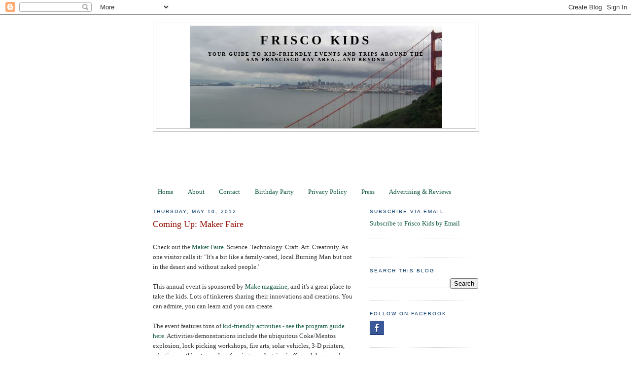

--- FILE ---
content_type: text/html; charset=utf-8
request_url: https://www.google.com/recaptcha/api2/aframe
body_size: 251
content:
<!DOCTYPE HTML><html><head><meta http-equiv="content-type" content="text/html; charset=UTF-8"></head><body><script nonce="PCIR9i7E3YJh4DOVe0Fkqw">/** Anti-fraud and anti-abuse applications only. See google.com/recaptcha */ try{var clients={'sodar':'https://pagead2.googlesyndication.com/pagead/sodar?'};window.addEventListener("message",function(a){try{if(a.source===window.parent){var b=JSON.parse(a.data);var c=clients[b['id']];if(c){var d=document.createElement('img');d.src=c+b['params']+'&rc='+(localStorage.getItem("rc::a")?sessionStorage.getItem("rc::b"):"");window.document.body.appendChild(d);sessionStorage.setItem("rc::e",parseInt(sessionStorage.getItem("rc::e")||0)+1);localStorage.setItem("rc::h",'1768961351847');}}}catch(b){}});window.parent.postMessage("_grecaptcha_ready", "*");}catch(b){}</script></body></html>